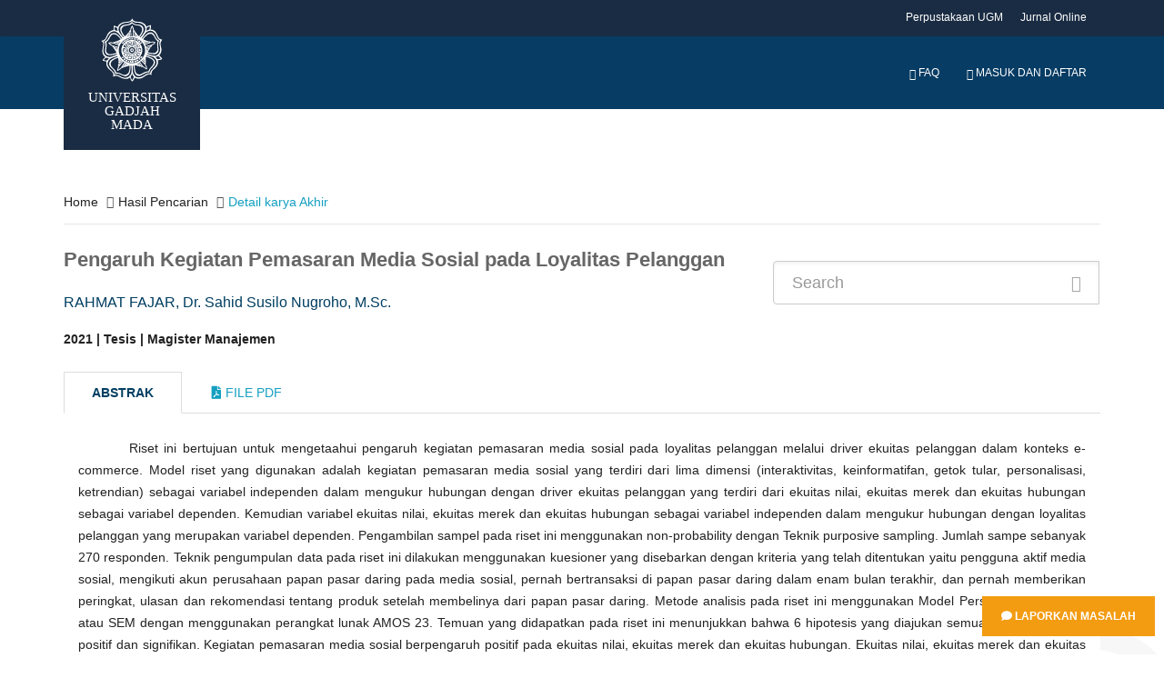

--- FILE ---
content_type: text/html; charset=UTF-8
request_url: http://etd.repository.ugm.ac.id/penelitian/detail/196864
body_size: 7329
content:
<!DOCTYPE html>
<!--[if IE 8]>         <html class="ie8"> <![endif]-->
<!--[if IE 9]>         <html class="ie9 gt-ie8"> <![endif]-->
<!--[if gt IE 9]><!--> 
<html class="gt-ie8 gt-ie9 not-ie"> <!--<![endif]-->
	<head>
				<title>Pengaruh Kegiatan Pemasaran Media Sosial pada Loyalitas Pelanggan</title>
		<meta charset="UTF-8">
		<meta name="viewport" content="width=device-width, initial-scale=1, maximum-scale=1, user-scalable=no">
		<meta name="csrf-token" content=""/>
		<meta name="csrf-name" content="ci_csrf_token"/>
		<meta name="csrf-cookie" content="csrf_ugmfw_cookie"/>
		
		<meta name="keywords" content="interaktivitas, keinformatifan, getok tular, personalisasi, ketrendian, pemasaran media sosial, ekuitas nilai, ekuitas merek, ekuitas hubungan, loyalitas pelanggan ">
		<meta name="description" content="Riset ini bertujuan untuk mengetaahui pengaruh kegiatan pemasaran media sosial pada loyalitas pelanggan melalui driver ekuitas pelanggan dalam konteks e-commerce. Model riset yang digunakan adalah kegiatan pemasaran media sosial yang terdiri dari lima dimensi (interaktivitas, keinformatifan, getok tular, personalisasi, ketrendian) sebagai variabel independen dalam mengukur hubungan dengan driver ekuitas pelanggan yang terdiri dari ekuitas nilai, ekuitas merek dan ekuitas hubungan sebagai variabel dependen. Kemudian variabel ekuitas nilai, ekuitas merek dan ekuitas hubungan sebagai variabel independen dalam mengukur hubungan dengan loyalitas pelanggan yang merupakan variabel dependen. Pengambilan sampel pada riset ini menggunakan non-probability dengan Teknik purposive sampling. Jumlah sampe sebanyak 270 responden. Teknik pengumpulan data pada riset ini dilakukan menggunakan kuesioner yang disebarkan dengan kriteria yang telah ditentukan yaitu pengguna aktif media sosial, mengikuti akun perusahaan papan pasar daring pada media sosial, pernah bertransaksi di papan pasar daring dalam enam bulan terakhir, dan pernah memberikan peringkat, ulasan dan rekomendasi tentang produk setelah membelinya dari papan pasar daring. Metode analisis pada riset ini menggunakan Model Persamaan Struktural atau SEM dengan menggunakan perangkat lunak AMOS 23. Temuan yang didapatkan pada riset ini menunjukkan bahwa 6 hipotesis yang diajukan semuanya berpengaruh positif dan signifikan. Kegiatan pemasaran media sosial berpengaruh positif pada ekuitas nilai, ekuitas merek dan ekuitas hubungan. Ekuitas nilai, ekuitas merek dan ekuitas hubungan berpengaruh positif pada loyalitas pelanggan. 

This research aims to determine the effect of social media marketing activities on customer loyalty through customer equity drivers in the context of e-commerce. The research model used is social media marketing activities which consist of five dimensions (interactivity, informativeness, word of mouth, personalization, and trendiness) as independent variabels in measuring the relationship with customer equity drivers consisting of value equity, brand equity and relationship equity as the dependent variabel. Then the variabels value equity, brand equity and relationship equity as independent variabels in measuring the relationship with customer loyalty which is the dependent variabel.  Sampling in this research using a non-probability with purposive sampling technique. The number of samples was 270 respondents. Data collection technique in this research was carried out using a questionnaire distributed with predetermined criteria, namely active social media users, following e-marketplace company accounts on social media, having transacted on e-marketplace in the last six months, and have provided ratings, reviews and recommendations about products after purchasing them from e-marketplace.  The method of analysis in this research uses the Structural Equation Modeling or SEM using AMOS 23 software. The findings obtained in this research indicate that all 6 hypotheses proposed have a positive and significant effect. Social media marketing activities have a positive effect on value equity, brand equity and relationship equity. Value equity, brand equity and relationship equity have a positive effect on customer loyalty. ">
        <meta name="citation_title" content="Pengaruh Kegiatan Pemasaran Media Sosial pada Loyalitas Pelanggan">
        <meta name="citation_author" content="RAHMAT FAJAR">
        <!--  <meta name="citation_author" content="Dr. Sahid Susilo Nugroho, M.Sc."> -->
        <meta name="citation_date" content="2021">
        <meta name ="citation_dissertation_institution" content="Universitas Gadjah Mada">
        
        <meta name="DC.title" content="Pengaruh Kegiatan Pemasaran Media Sosial pada Loyalitas Pelanggan">
        <meta name="DC.creator" content="RAHMAT FAJAR">
        <!-- <meta name="DC.creator" content="Dr. Sahid Susilo Nugroho, M.Sc.">  -->
        <meta name="DC.issued" content="2021">
        <meta name="DC.publisher" content="Universitas Gadjah Mada">
        <meta name="DC.description" content="Riset ini bertujuan untuk mengetaahui pengaruh kegiatan pemasaran media sosial pada loyalitas pelanggan melalui driver ekuitas pelanggan dalam konteks e-commerce. Model riset yang digunakan adalah kegiatan pemasaran media sosial yang terdiri dari lima dimensi (interaktivitas, keinformatifan, getok tular, personalisasi, ketrendian) sebagai variabel independen dalam mengukur hubungan dengan driver ekuitas pelanggan yang terdiri dari ekuitas nilai, ekuitas merek dan ekuitas hubungan sebagai variabel dependen. Kemudian variabel ekuitas nilai, ekuitas merek dan ekuitas hubungan sebagai variabel independen dalam mengukur hubungan dengan loyalitas pelanggan yang merupakan variabel dependen. Pengambilan sampel pada riset ini menggunakan non-probability dengan Teknik purposive sampling. Jumlah sampe sebanyak 270 responden. Teknik pengumpulan data pada riset ini dilakukan menggunakan kuesioner yang disebarkan dengan kriteria yang telah ditentukan yaitu pengguna aktif media sosial, mengikuti akun perusahaan papan pasar daring pada media sosial, pernah bertransaksi di papan pasar daring dalam enam bulan terakhir, dan pernah memberikan peringkat, ulasan dan rekomendasi tentang produk setelah membelinya dari papan pasar daring. Metode analisis pada riset ini menggunakan Model Persamaan Struktural atau SEM dengan menggunakan perangkat lunak AMOS 23. Temuan yang didapatkan pada riset ini menunjukkan bahwa 6 hipotesis yang diajukan semuanya berpengaruh positif dan signifikan. Kegiatan pemasaran media sosial berpengaruh positif pada ekuitas nilai, ekuitas merek dan ekuitas hubungan. Ekuitas nilai, ekuitas merek dan ekuitas hubungan berpengaruh positif pada loyalitas pelanggan. 

This research aims to determine the effect of social media marketing activities on customer loyalty through customer equity drivers in the context of e-commerce. The research model used is social media marketing activities which consist of five dimensions (interactivity, informativeness, word of mouth, personalization, and trendiness) as independent variabels in measuring the relationship with customer equity drivers consisting of value equity, brand equity and relationship equity as the dependent variabel. Then the variabels value equity, brand equity and relationship equity as independent variabels in measuring the relationship with customer loyalty which is the dependent variabel.  Sampling in this research using a non-probability with purposive sampling technique. The number of samples was 270 respondents. Data collection technique in this research was carried out using a questionnaire distributed with predetermined criteria, namely active social media users, following e-marketplace company accounts on social media, having transacted on e-marketplace in the last six months, and have provided ratings, reviews and recommendations about products after purchasing them from e-marketplace.  The method of analysis in this research uses the Structural Equation Modeling or SEM using AMOS 23 software. The findings obtained in this research indicate that all 6 hypotheses proposed have a positive and significant effect. Social media marketing activities have a positive effect on value equity, brand equity and relationship equity. Value equity, brand equity and relationship equity have a positive effect on customer loyalty. ">
        
<!-- 		<link href="https://fonts.googleapis.com/css?family=Lora:400,400i,700|Montserrat:400,700|Open+Sans:400,400i,700,700i" rel="stylesheet"> -->
		<link rel="stylesheet" type="text/css" href="https://etd.repository.ugm.ac.id//ugmfw-assets/ugm-html/assets/css/style.css">
		<link rel="stylesheet" type="text/css" href="https://cdn.datatables.net/responsive/2.2.3/css/responsive.dataTables.min.css">
		<link rel="stylesheet" type="text/css" href="https://cdn.datatables.net/1.10.19/css/dataTables.bootstrap.min.css">
		<link rel="stylesheet" href="https://use.fontawesome.com/releases/v5.3.1/css/all.css" integrity="sha384-mzrmE5qonljUremFsqc01SB46JvROS7bZs3IO2EmfFsd15uHvIt+Y8vEf7N7fWAU" crossorigin="anonymous">
		<link rel="shortcut icon" type='image/x-icon' href="https://etd.repository.ugm.ac.id//ugmfw-assets/ugm-html/assets/images/ugm_favicon.png">
		<link href="https://cdnjs.cloudflare.com/ajax/libs/select2/4.0.6-rc.0/css/select2.min.css" rel="stylesheet" />
		<!-- custom css -->
			</head>
	<body>
		<div style="position:fixed; bottom:10px; right:0px;padding:10px;z-index:10000">
    	<a href="http://ugm.id/172" target="_blank" class="btn btn-warning"><i class="fa fa-comment"></i> Laporkan Masalah</a>
	</div>
		<header id="header" class="header-fancy">
			
			<!-- <header id="header"> -->
<nav class="navbar navbar-default topbar">
    <div class="container">
        <div class="header-nav">
            <button class="nav-more"><i class="ion ion-android-more-vertical"></i></button>
            <ul class="nav navbar-nav">
                <li><a href="http://lib.ugm.ac.id/" target="_blank">Perpustakaan UGM</a></li>
                <li><a href="http://ezproxy.ugm.ac.id/" target="_blank">Jurnal Online</a></li>
<!--                 <li><a href="http://ezproxy.ugm.ac.id/" target="_blank">Discovery Search</a></li> -->
            </ul>
        </div>
    </div>
</nav>
<div class="container">
    <div class="navbar-header">
        <a href="https://etd.repository.ugm.ac.id/" class="navbar-brand">
            <img src="https://etd.repository.ugm.ac.id//ugmfw-assets/ugm-html/assets/images/ugm_header.png" alt="Universitas Gadjah Mada" class="img-responsive">
            <span>Universitas Gadjah Mada</span>
        </a>
        <button type="button" class="navbar-toggle collapsed" data-toggle="collapse" data-target="#navbar" aria-expanded="false" aria-controls="navbar">
        <span class="sr-only">Toggle navigation</span>
        <span class="icon-bar"></span>
        <span class="icon-bar"></span>
        <span class="icon-bar"></span>
        </button>
    </div>
    <nav id="navbar" class="navbar navbar-collapse navbar-default collapse">
        <ul class="nav navbar-nav navbar-right">
            <li><a><span id="countdown" class="timer"></span></a></li>
            <li><a href="https://etd.repository.ugm.ac.id/home/faq"><span class="glyphicon glyphicon-question-sign
            "></span> FAQ</a></li>
                            <li><a href="https://etd.repository.ugm.ac.id/signin"><span class="glyphicon glyphicon-user"></span> Masuk dan Daftar</a></li>
                        </ul>
        </ul>
    </nav>
</div>
<!-- <div id="queue"></div> -->

<!--Start Show Session Expire Warning Popup here -->
    <div class="modal fade in" id="session-expire-warning-modal" aria-hidden="true" data-keyboard="false" tabindex="-1" role="dialog" aria-labelledby="myModalLabel">
        <div class="modal-backdrop" role="document">
            <div class="modal-content">

                <div class="modal-header">                 
                    <h4 class="modal-title">Notifikasi Sesi Pemakaian Komputer</h4>
                </div>

                <div class="modal-body">
                    Sesi Pemakaian Komputer Anda Segera Berakhir 5 Menit Lagi Secara System, Segera Persiapkan Anda.  Terima Kasih.
                </div>

                <div class="modal-footer">
                    <button id="btnSessionExpiredCancelled" type="button" class="btn btn-default" data-dismiss="modal"
                    style="padding: 6px 12px; margin-bottom: 0; font-size: 14px; font-weight: normal; border: 1px solid transparent;
                    border-radius: 4px; background-color: #428bca; color: #FFF;">OK Mengerti</button>
                </div>

            </div>

        </div>

    </div>
    <!--End Show Session Expire Warning Popup here -->

<!--InSystem Antrian  Javascript Code Akses Private IP-->
<!-- <div class="modal fade bs-example-modal-lg" id="modal-inactive" tabindex="-1" role="dialog" aria-labelledby="myModalLabelEmail"> -->
<!--     <div class="modal-dialog modal-lg" role="document"> -->
<!--         <div class="modal-content"> -->
<!--             <div class="modal-header"> -->
<!--                 <button type="button" class="close" data-dismiss="modal" aria-label="Close"><span aria-hidden="true">&times;</span></button> -->
<!--                 <h4 class="modal-title" id="myModalLabelEmail">Confirm</h4> -->
<!--             </div> -->
<!--             <div class="modal-body"> -->
<!--                 <div class="container-fluid"> -->
<!--                     <h2>Apakah Anda Masih Disitu?</h2> -->
<!--                 </div> -->
<!--             </div> -->
<!--             <div class="modal-footer"> -->
<!--                 <button type="button" class="btn btn-primary" data-dismiss="modal">ClickMe</button> -->
<!--             </div> -->
<!--         </div> -->
<!--     </div> -->
<!-- </div> -->
<style>
.modal-header {
    background-color: #003D62;
    color: #fff;
}
</style>

		</header>
		<!-- content start here -->
		<div id="body">
			<style> 
	.title{
		font-size:22px;
		font-weight:bold;
		color:#666
	}
</style>
<section id="newsfeed" class="section-page">
    <div class="container">
        <ul class="breadcrumb">
            <li><a href="https://etd.repository.ugm.ac.id/home">Home</a></li> 
            <li><a href="#" onclick="history.back()">Hasil Pencarian</a></li>
            <li class="active">Detail karya Akhir</li>
        </ul>
        <div class="row">
            <div class="col-lg-8">
                 
                <p class="title">
                Pengaruh Kegiatan Pemasaran Media Sosial pada Loyalitas Pelanggan                </p>
                
                <p class="penulis">RAHMAT FAJAR, Dr. Sahid Susilo Nugroho, M.Sc.</p>
                <strong class="detail-karya-akhir">2021 | Tesis | Magister Manajemen</strong>
            </div>
            
            <div class="col-lg-4">
                
                    <form class="form-inline" method="post" action="https://etd.repository.ugm.ac.id/home/pencarian" class="form-horizontal xhr dest_subcontent-element" autocomplete='off'>
                    <div class="input-group input-group-lg" style="width:100%; margin-top: 20px;">
                        <input type="text" name="keyword" class="form-control" placeholder="Search">
                        <span class="input-group-btn">
                            <button class="btn btn-primary" type="button"><i class="glyphicon glyphicon-search"></i> </button>
                        </span>
                    </div>
                </form>
                
            </div>
        </div>        
        <br>
        <div class="row opac-tab">
            <div class="col-lg-12">
            
                <div>
                    <!-- Nav tabs -->
                    <ul class="nav nav-tabs" role="tablist">
                        <li role="presentation" class="active">
                            <a href="#abstrak" aria-controls="home" role="tab" data-toggle="tab">Abstrak</a>
                        </li>
                        <li role="presentation">
                            <a href="#filepdf" aria-controls="profile" role="tab" data-toggle="tab"> <i class="fa fa-file-pdf-o"></i> File Pdf</a>
                        </li>
                    </ul>
                    <!-- Tab panes -->

                    <div class="tab-content">
                        <div role="tabpanel" class="tab-pane active" id="abstrak">
                            <div class="panel">
                                <div class="panel-body">
                                	
                                    <p class="abstrak">
                                    Riset ini bertujuan untuk mengetaahui pengaruh kegiatan pemasaran media sosial pada loyalitas pelanggan melalui driver ekuitas pelanggan dalam konteks e-commerce. Model riset yang digunakan adalah kegiatan pemasaran media sosial yang terdiri dari lima dimensi (interaktivitas, keinformatifan, getok tular, personalisasi, ketrendian) sebagai variabel independen dalam mengukur hubungan dengan driver ekuitas pelanggan yang terdiri dari ekuitas nilai, ekuitas merek dan ekuitas hubungan sebagai variabel dependen. Kemudian variabel ekuitas nilai, ekuitas merek dan ekuitas hubungan sebagai variabel independen dalam mengukur hubungan dengan loyalitas pelanggan yang merupakan variabel dependen.
Pengambilan sampel pada riset ini menggunakan non-probability dengan Teknik purposive sampling. Jumlah sampe sebanyak 270 responden. Teknik pengumpulan data pada riset ini dilakukan menggunakan kuesioner yang disebarkan dengan kriteria yang telah ditentukan yaitu pengguna aktif media sosial, mengikuti akun perusahaan papan pasar daring pada media sosial, pernah bertransaksi di papan pasar daring dalam enam bulan terakhir, dan pernah memberikan peringkat, ulasan dan rekomendasi tentang produk setelah membelinya dari papan pasar daring.
Metode analisis pada riset ini menggunakan Model Persamaan Struktural atau SEM dengan menggunakan perangkat lunak AMOS 23. Temuan yang didapatkan pada riset ini menunjukkan bahwa 6 hipotesis yang diajukan semuanya berpengaruh positif dan signifikan. Kegiatan pemasaran media sosial berpengaruh positif pada ekuitas nilai, ekuitas merek dan ekuitas hubungan. Ekuitas nilai, ekuitas merek dan ekuitas hubungan berpengaruh positif pada loyalitas pelanggan.
                                    </p>
                                    <p class="abstrak"><i>This research aims to determine the effect of social media marketing activities on customer loyalty through customer equity drivers in the context of e-commerce. The research model used is social media marketing activities which consist of five dimensions (interactivity, informativeness, word of mouth, personalization, and trendiness) as independent variabels in measuring the relationship with customer equity drivers consisting of value equity, brand equity and relationship equity as the dependent variabel. Then the variabels value equity, brand equity and relationship equity as independent variabels in measuring the relationship with customer loyalty which is the dependent variabel.

Sampling in this research using a non-probability with purposive sampling technique. The number of samples was 270 respondents. Data collection technique in this research was carried out using a questionnaire distributed with predetermined criteria, namely active social media users, following e-marketplace company accounts on social media, having transacted on e-marketplace in the last six months, and have provided ratings, reviews and recommendations about products after purchasing them from e-marketplace.

The method of analysis in this research uses the Structural Equation Modeling or SEM using AMOS 23 software. The findings obtained in this research indicate that all 6 hypotheses proposed have a positive and significant effect. Social media marketing activities have a positive effect on value equity, brand equity and relationship equity. Value equity, brand equity and relationship equity have a positive effect on customer loyalty.
</i></p>
                                    
                                    <p class="keyword">
					                    <strong><i>Kata Kunci : interaktivitas, keinformatifan, getok tular, personalisasi, ketrendian, pemasaran media sosial, ekuitas nilai, ekuitas merek, ekuitas hubungan, loyalitas pelanggan </i></strong>
					                </p>
                                </div>
                            </div>
                        </div>
                          
                        <div role="tabpanel" class="tab-pane" id="filepdf">
                            <div class="panel">
                            <div class="panel-body">    
                             <div class="col-lg-12">
                             
                            </div>
                            <ol class="category">
                                                        <!-- IDE.Yarray(4) {
  [0]=>
  array(10) {
    ["rank"]=>
    NULL
    ["FILE_ID"]=>
    string(6) "632985"
    ["FILE_PEN_ID"]=>
    string(6) "196864"
    ["FILE_NAME"]=>
    string(27) "S2-2021-422792-abstract.pdf"
    ["FILE_DIR"]=>
    string(22) "/potongan/2021/422792/"
    ["FILE_STATUS_ID"]=>
    string(1) "1"
    ["FILE_STATUS_NAME"]=>
    string(4) "Baik"
    ["FILE_TYPE_ID"]=>
    string(1) "2"
    ["FILE_TYPE_NAME"]=>
    string(11) "Bab/ Bagian"
    ["JENIS_AKSES"]=>
    string(1) "2"
  }
  [1]=>
  array(10) {
    ["rank"]=>
    NULL
    ["FILE_ID"]=>
    string(6) "632986"
    ["FILE_PEN_ID"]=>
    string(6) "196864"
    ["FILE_NAME"]=>
    string(31) "S2-2021-422792-bibliography.pdf"
    ["FILE_DIR"]=>
    string(22) "/potongan/2021/422792/"
    ["FILE_STATUS_ID"]=>
    string(1) "1"
    ["FILE_STATUS_NAME"]=>
    string(4) "Baik"
    ["FILE_TYPE_ID"]=>
    string(1) "2"
    ["FILE_TYPE_NAME"]=>
    string(11) "Bab/ Bagian"
    ["JENIS_AKSES"]=>
    string(1) "2"
  }
  [2]=>
  array(10) {
    ["rank"]=>
    NULL
    ["FILE_ID"]=>
    string(6) "632993"
    ["FILE_PEN_ID"]=>
    string(6) "196864"
    ["FILE_NAME"]=>
    string(33) "S2-2021-422792-tableofcontent.pdf"
    ["FILE_DIR"]=>
    string(22) "/potongan/2021/422792/"
    ["FILE_STATUS_ID"]=>
    string(1) "1"
    ["FILE_STATUS_NAME"]=>
    string(4) "Baik"
    ["FILE_TYPE_ID"]=>
    string(1) "2"
    ["FILE_TYPE_NAME"]=>
    string(11) "Bab/ Bagian"
    ["JENIS_AKSES"]=>
    string(1) "2"
  }
  [3]=>
  array(10) {
    ["rank"]=>
    NULL
    ["FILE_ID"]=>
    string(6) "632992"
    ["FILE_PEN_ID"]=>
    string(6) "196864"
    ["FILE_NAME"]=>
    string(24) "S2-2021-422792-title.pdf"
    ["FILE_DIR"]=>
    string(22) "/potongan/2021/422792/"
    ["FILE_STATUS_ID"]=>
    string(1) "1"
    ["FILE_STATUS_NAME"]=>
    string(4) "Baik"
    ["FILE_TYPE_ID"]=>
    string(1) "2"
    ["FILE_TYPE_NAME"]=>
    string(11) "Bab/ Bagian"
    ["JENIS_AKSES"]=>
    string(1) "2"
  }
}
--><!-- IDE.Y/media/psdistorage//potongan/2021/422792/S2-2021-422792-abstract.pdf--><li>S2-2021-422792-abstract.pdf
                             <a style="text-decoration:none; color:black;" id="view_btn_file_karya1" href="https://etd.repository.ugm.ac.id/ugmfw-assets/pdfjs/web/viewer.html?file=https://etd.repository.ugm.ac.id/home/detail_pencarian_downloadfiles/632985"
                             class="view_btn"><i class="fa fa-search fa-1.5x" aria-hidden="true"></i>
                             </a>
                        	 &nbsp;	 
                        	 <a target="_blank" href="https://etd.repository.ugm.ac.id/home/detail_pencarian_downloadfiles/632985"
                             data-download-hahahaha= "Pengaruh Kegiatan Pemasaran Media Sosial pada Loyalitas Pelanggan-RAHMAT FAJAR-2021-S2-2021-422792-abstract.pdf"
                             style=""><i class="fa fa-download fa-1.5x" aria-hidden="true"></i>
                             </a><!-- IDE.Y/media/psdistorage//potongan/2021/422792/S2-2021-422792-bibliography.pdf--><li>S2-2021-422792-bibliography.pdf
                             <a style="text-decoration:none; color:black;" id="view_btn_file_karya2" href="https://etd.repository.ugm.ac.id/ugmfw-assets/pdfjs/web/viewer.html?file=https://etd.repository.ugm.ac.id/home/detail_pencarian_downloadfiles/632986"
                             class="view_btn"><i class="fa fa-search fa-1.5x" aria-hidden="true"></i>
                             </a>
                        	 &nbsp;	 
                        	 <a target="_blank" href="https://etd.repository.ugm.ac.id/home/detail_pencarian_downloadfiles/632986"
                             data-download-hahahaha= "Pengaruh Kegiatan Pemasaran Media Sosial pada Loyalitas Pelanggan-RAHMAT FAJAR-2021-S2-2021-422792-bibliography.pdf"
                             style=""><i class="fa fa-download fa-1.5x" aria-hidden="true"></i>
                             </a><!-- IDE.Y/media/psdistorage//potongan/2021/422792/S2-2021-422792-tableofcontent.pdf--><li>S2-2021-422792-tableofcontent.pdf
                             <a style="text-decoration:none; color:black;" id="view_btn_file_karya3" href="https://etd.repository.ugm.ac.id/ugmfw-assets/pdfjs/web/viewer.html?file=https://etd.repository.ugm.ac.id/home/detail_pencarian_downloadfiles/632993"
                             class="view_btn"><i class="fa fa-search fa-1.5x" aria-hidden="true"></i>
                             </a>
                        	 &nbsp;	 
                        	 <a target="_blank" href="https://etd.repository.ugm.ac.id/home/detail_pencarian_downloadfiles/632993"
                             data-download-hahahaha= "Pengaruh Kegiatan Pemasaran Media Sosial pada Loyalitas Pelanggan-RAHMAT FAJAR-2021-S2-2021-422792-tableofcontent.pdf"
                             style=""><i class="fa fa-download fa-1.5x" aria-hidden="true"></i>
                             </a><!-- IDE.Y/media/psdistorage//potongan/2021/422792/S2-2021-422792-title.pdf--><li>S2-2021-422792-title.pdf
                             <a style="text-decoration:none; color:black;" id="view_btn_file_karya4" href="https://etd.repository.ugm.ac.id/ugmfw-assets/pdfjs/web/viewer.html?file=https://etd.repository.ugm.ac.id/home/detail_pencarian_downloadfiles/632992"
                             class="view_btn"><i class="fa fa-search fa-1.5x" aria-hidden="true"></i>
                             </a>
                        	 &nbsp;	 
                        	 <a target="_blank" href="https://etd.repository.ugm.ac.id/home/detail_pencarian_downloadfiles/632992"
                             data-download-hahahaha= "Pengaruh Kegiatan Pemasaran Media Sosial pada Loyalitas Pelanggan-RAHMAT FAJAR-2021-S2-2021-422792-title.pdf"
                             style=""><i class="fa fa-download fa-1.5x" aria-hidden="true"></i>
                             </a>                                      
                            </ol>
                            
	                          	<div class="col-lg-12">	                             
	                             <iframe id="pdf_reviewer" src="" allowfullscreen webkitallowfullscreen style="border:0px;width:100%;min-height:500px"></iframe>		
	                            </div>                           
                                </div>
                            </div>
                        </div>
                    </div>
                </div>
            </div>
           
             <!-- Side Bar Hiden-->
             <!--
            <div class="col-lg-4">
                <div class="row">
                    <div class="col-lg-6">
                        <img src="https://etd.repository.ugm.ac.id//ugmfw-assets/images/pdf.png" alt="" class="img-rounded img-responsive" width="150" height="150">
                    </div>
                    <div class="col-lg-6 text-center">
                        <h2>Dokumen</h2>
                    </div>
                </div>
                <ul class="list-group">
                    <li class="list-group-item">Cras justo odio</li>
                    <li class="list-group-item">Dapibus ac facilisis in</li>
                    <li class="list-group-item">Morbi leo risus</li>
                    <li class="list-group-item">Porta ac consectetur ac</li>
                    <li class="list-group-item">Vestibulum at eros</li>
                </ul>
            </div>-->
            <!-- Side Bar Hiden-->
            
            
        </div>
    </div>

</section>
<style type="text/css">
.opac-content {
margin-top: 40px;
}
.opac-content p {
font-size: 18px;
}
p.penulis {
font-size: 16px;
color: #003E61;
}
p.keyword {
font-size: 14px;
}
.abstrak {
margin-top: 30px;

}
p.abstrak {
text-indent: 4em;
text-align: justify;
margin-top: 10px;
}
}
.nav-tabs > li.active > a, .nav-tabs > li.active > a:hover, .nav-tabs > li.active > a:focus{
color: #073C64;
font-weight: bold;
}
.nav-tabs > li.active > a{
color: #003E61;
font-weight: bold;
}
</style>
<script type="text/javascript" src="https://etd.repository.ugm.ac.id/ugmfw-assets/opac_home/jquery.min.js"></script>
<script src="https://etd.repository.ugm.ac.id/ugmfw-assets/pdfjs/pdf.worker.js"></script>
<script>
$('[data-toggle="tabajax"]').click(function(e) {
    var $this = $(this),
        loadurl = $this.attr('href'),
        targ = $this.attr('data-target');

    $.get(loadurl, function(data) {
        $(targ).html(data);
    });

    $this.tab('show');
    return false;
});
</script>
<!--menampilkan  pdf file By Dedy P FISIPOL UGM -->
<script>
    $(document).ready(function(){
    	$("#pdf_reviewer").css('min-height','0px');
    	$("#pdf_reviewer").css('height','0px'); 
        $('.view_btn').click(function(e){
        	$("#pdf_reviewer").css('min-height','800px');                 	
        	$("#pdf_reviewer").prop('src',$(this).attr('href'));        	
        	return false;
        });
        
        $(document.head).append('<meta name="keywords" content="interaktivitas, keinformatifan, getok tular, personalisasi, ketrendian, pemasaran media sosial, ekuitas nilai, ekuitas merek, ekuitas hubungan, loyalitas pelanggan ">')
        $(document.head).append('<meta name="citation_title" content="Pengaruh Kegiatan Pemasaran Media Sosial pada Loyalitas Pelanggan">')
        $(document.head).append('<meta name="citation_author" content="RAHMAT FAJAR">')
        $(document.head).append('<meta name="citation_date" content="2021">')
        $(document.head).append('<meta name="citation_dissertation_institution" content="Universitas Gadjah Mada">')
        $(document.head).append('<meta name="DC.title" content="Pengaruh Kegiatan Pemasaran Media Sosial pada Loyalitas Pelanggan">')
        $(document.head).append('<meta name="DC.creator" content="RAHMAT FAJAR">')
        $(document.head).append('<meta name="DC.issued" content="2021">')
        $(document.head).append('<meta name="DC.publisher" content="Universitas Gadjah Mada">')

        console.log(document.head)
});

</script>		</div>
		<footer id="footer">
			<div class="footer-body">
				<div class="container">
					<div class="row">
						<div class="col-md-4 col-sm-5 footer-brand-wrapper">
							<a href="#" class="footer-brand"><img src="https://etd.repository.ugm.ac.id//ugmfw-assets/ugm-html/assets/images/ugm_footer.png" alt="Universitas Gadjah Mada"></a>
							<address>
								<strong>Perpustakaan Universitas Gadjah Mada</strong><br>
								Bulaksumur, Kotak POS 16, Yogyakarta, 55281<br>
								<span class="glyphicon glyphicon-earphone"></span> Telepon: <a href="#">(0274) 513163, 6492641, 6492642, 6492643, 6492632, 6492633, 6492155</a><br>
								<span class="fa fa-fax"></span> Faks: <a href="tel:+62-274-513163">(0274) 513163</a><br>
								<span class="glyphicon glyphicon-envelope"></span> E-mail: <a href="emailto:info@ugm.ac.id"> library@ugm.ac.id</a>
							</address>
						</div>
						<div class="col-md-8 col-sm-7 footer-menu-wrapper">
							<div class="row">
								<div class="col-md-4 col-sm-6 widget">
									<div class="widget-header">
										<h3 class="widget-title">LAYANAN</h3>
									</div>
									<div class="menu-footer">
										<ul class="menu">
											<li><a href="http://lib.ugm.ac.id/ind/?page_id=22">Jam Pelayanan</a></li>
											<li><a href="http://lib.ugm.ac.id/ind/?page_id=36">Keanggotaan</a></li>
											<li><a href="http://lib.ugm.ac.id/ind/?page_id=32">Sirkulasi</a></li>
											<li><a href="http://lib.ugm.ac.id/ind/?page_id=82">Layanan Referensi dan Terbitan Berkala</a></li>
											<li><a href="http://lib.ugm.ac.id/ind/?page_id=94">Layanan Academic Resources Center (ETD & KKI)</a></li>
											<li><a href="http://lib.ugm.ac.id/ind/?page_id=97">Koleksi Hatta dan Koleksi Langka</a></li>
											<li><a href="http://lib.ugm.ac.id/ind/?page_id=102">Windows of the World</a></li>
										</ul>
									</div>
								</div>
								<div class="col-md-4 col-sm-6 widget">
									<div class="widget-header">
										<h3 class="widget-title">E-Resources</h3>
									</div>
									<div class="menu-footer">
										<ul class="menu">
											<li><a href="http://lib.ugm.ac.id/ind/?page_id=185">Sumber Internal</a></li>
											<li><a href="http://lib.ugm.ac.id/ind/?page_id=109">Katalog Jurnal Online Terpadu</a></li>
											<li><a href="http://lib.ugm.ac.id/ind/?page_id=194">Database, Jurnal, dan Buku Elektronik Online</a></li>
											<li><a href="http://lib.ugm.ac.id/ind/?page_id=199">Buku Elektronik</a></li>
											<li><a href="http://lib.ugm.ac.id/ind/?page_id=206">Trial Akses</a></li>
										</ul>
									</div>
								</div>
								<div class="col-md-4 col-sm-6 widget">
									<div class="widget-header">
										<h3 class="widget-title">Quick Access</h3>
									</div>
									<div class="menu-footer">
										<ul class="menu">
											<li><a href="https://unggah.etd.ugm.ac.id/">Unggah Mandiri UGM</a></li>
											<li><a href="https://aimos.ugm.ac.id/">AIMOS</a></li>
											<li><a href="http://lib.ugm.ac.id/ind/?page_id=1498">Akses E-Journal</a></li>
											<li><a href="http://lib.ugm.ac.id/ind/?page_id=248">Skripsi, Tesis, dan Disertasi</a></li>
											<li><a href="https://jurnal.ugm.ac.id/">Jurnal Online UGM</a></li>
											<li><a href="http://i-lib.ugm.ac.id/">Back Issue Jurnal UGM</a></li>
											<li><a href="http://langka.lib.ugm.ac.id/">Koleksi Langka</a></li>
											<li><a href="http://lib.ugm.ac.id/ind/?page_id=257">Katalog Online</a></li>
											<li><a href="http://repository.ugm.ac.id/">Repository UGM</a></li>
										</ul>
									</div>
								</div>
							</div>
						</div>
					</div>
				</div>
			</div>
			<div class="footer-copyright">
				<div class="container">
					<div class="row">
						<div class="col-md-3 col-sm-4"><p class="copyright">&copy; 2018 Universitas Gadjah Mada</p></div>
						<div class="col-md-9 col-sm-8">
							<p class="site-menu text-right">
								<a href="#">Aturan Penggunaan</a>
								<a href="#">Peta Situs</a>
								<a href="#">Kontak</a>
							</p>
						</div>
					</div>
				</div>
			</div>
		</footer>
		<div id="switcher"></div>
		<script type="text/javascript" src="https://code.jquery.com/jquery-3.3.1.js"></script>
		<script type="text/javascript" src="https://etd.repository.ugm.ac.id//ugmfw-assets/ugm-html/assets/js/bootstrap.min.js"></script>
		<script type="text/javascript" src="https://etd.repository.ugm.ac.id//ugmfw-assets/ugm-html/assets/js/slick.min.js"></script>
		<script type="text/javascript" src="https://etd.repository.ugm.ac.id//ugmfw-assets/ugm-html/assets/js/jquery.pin.min.js"></script>
		<script type="text/javascript" src="https://etd.repository.ugm.ac.id//ugmfw-assets/ugm-html/assets/js/jquery.nav.js"></script>
		<script type="text/javascript" src="https://etd.repository.ugm.ac.id//ugmfw-assets/ugm-html/assets/js/jquery.matchHeight-min.js"></script>
		<script type="text/javascript" src="https://etd.repository.ugm.ac.id//ugmfw-assets/ugm-html/assets/js/apps.js"></script>
		<script type="text/javascript" src="https://cdn.datatables.net/1.10.19/js/jquery.dataTables.min.js"></script>
		<script type="text/javascript" src="https://cdn.datatables.net/1.10.19/js/dataTables.bootstrap.min.js"></script>
		
		<script src="https://cdnjs.cloudflare.com/ajax/libs/select2/4.0.6-rc.0/js/select2.min.js"></script>
		<!-- custom js -->
				<div id="fb-root"></div>
		<script>(function(d, s, id) {
		var js, fjs = d.getElementsByTagName(s)[0];
		if (d.getElementById(id)) return;
		js = d.createElement(s); js.id = id;
		js.src = "//connect.facebook.net/id_ID/sdk.js#xfbml=1&version=v2.8";
		fjs.parentNode.insertBefore(js, fjs);
		}(document, 'script', 'facebook-jssdk'));</script>
		<script type="text/javascript">
			// rename myToken as you like
		    window.ugmfw_csrf =  {"csrfToken":null};
		</script>
		<!-- Global site tag (gtag.js) - Google Analytics -->
		<script async src="https://www.googletagmanager.com/gtag/js?id=UA-19343927-13"></script>
		<script>
		  window.dataLayer = window.dataLayer || [];
		  function gtag(){dataLayer.push(arguments);}
		  gtag('js', new Date());
		
		  gtag('config', 'UA-19343927-13');
		</script>
				    

	</body>
</html>